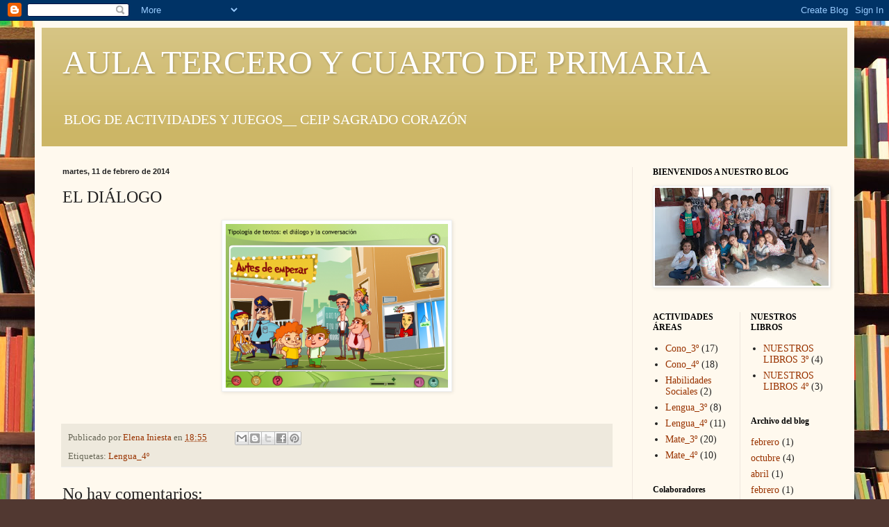

--- FILE ---
content_type: text/html; charset=UTF-8
request_url: http://aulacuartosagradocor.blogspot.com/2014/02/el-dialogo.html
body_size: 10149
content:
<!DOCTYPE html>
<html class='v2' dir='ltr' lang='es'>
<head>
<link href='https://www.blogger.com/static/v1/widgets/335934321-css_bundle_v2.css' rel='stylesheet' type='text/css'/>
<meta content='width=1100' name='viewport'/>
<meta content='text/html; charset=UTF-8' http-equiv='Content-Type'/>
<meta content='blogger' name='generator'/>
<link href='http://aulacuartosagradocor.blogspot.com/favicon.ico' rel='icon' type='image/x-icon'/>
<link href='http://aulacuartosagradocor.blogspot.com/2014/02/el-dialogo.html' rel='canonical'/>
<link rel="alternate" type="application/atom+xml" title="AULA TERCERO Y CUARTO DE PRIMARIA - Atom" href="http://aulacuartosagradocor.blogspot.com/feeds/posts/default" />
<link rel="alternate" type="application/rss+xml" title="AULA TERCERO Y CUARTO DE PRIMARIA - RSS" href="http://aulacuartosagradocor.blogspot.com/feeds/posts/default?alt=rss" />
<link rel="service.post" type="application/atom+xml" title="AULA TERCERO Y CUARTO DE PRIMARIA - Atom" href="https://www.blogger.com/feeds/7087094323318027692/posts/default" />

<link rel="alternate" type="application/atom+xml" title="AULA TERCERO Y CUARTO DE PRIMARIA - Atom" href="http://aulacuartosagradocor.blogspot.com/feeds/7724562282814785109/comments/default" />
<!--Can't find substitution for tag [blog.ieCssRetrofitLinks]-->
<link href='https://blogger.googleusercontent.com/img/b/R29vZ2xl/AVvXsEhsLSLcj0bNRU_E5B97yQtnv2eJlevkQgqrDFxlQDppwlISA0Wl1FtAHswOM3GLPDbyaVkHvlTRu6847tmeM-EkLKfNimc5fTaW95KtmzfzLxkbBRDwv-TFkFiUs4LNxvBiCDxPMXccZtA/s1600/el_dialogo_y_la_conversacion.png' rel='image_src'/>
<meta content='http://aulacuartosagradocor.blogspot.com/2014/02/el-dialogo.html' property='og:url'/>
<meta content='EL DIÁLOGO' property='og:title'/>
<meta content='  ' property='og:description'/>
<meta content='https://blogger.googleusercontent.com/img/b/R29vZ2xl/AVvXsEhsLSLcj0bNRU_E5B97yQtnv2eJlevkQgqrDFxlQDppwlISA0Wl1FtAHswOM3GLPDbyaVkHvlTRu6847tmeM-EkLKfNimc5fTaW95KtmzfzLxkbBRDwv-TFkFiUs4LNxvBiCDxPMXccZtA/w1200-h630-p-k-no-nu/el_dialogo_y_la_conversacion.png' property='og:image'/>
<title>AULA TERCERO Y CUARTO DE PRIMARIA: EL DIÁLOGO</title>
<style id='page-skin-1' type='text/css'><!--
/*
-----------------------------------------------
Blogger Template Style
Name:     Simple
Designer: Blogger
URL:      www.blogger.com
----------------------------------------------- */
/* Content
----------------------------------------------- */
body {
font: normal normal 14px Georgia, Utopia, 'Palatino Linotype', Palatino, serif;
color: #222222;
background: #513831 url(http://themes.googleusercontent.com/image?id=1KH22PlFqsiVYxboQNAoJjYmRbw5M4REHmdJbHT5M2x9zVMGrCqwSjZvaQW_A10KPc6Il) repeat scroll top center /* Credit: luoman (http://www.istockphoto.com/googleimages.php?id=11394138&amp;platform=blogger) */;
padding: 0 40px 40px 40px;
}
html body .region-inner {
min-width: 0;
max-width: 100%;
width: auto;
}
h2 {
font-size: 22px;
}
a:link {
text-decoration:none;
color: #993300;
}
a:visited {
text-decoration:none;
color: #888888;
}
a:hover {
text-decoration:underline;
color: #ff1900;
}
.body-fauxcolumn-outer .fauxcolumn-inner {
background: transparent none repeat scroll top left;
_background-image: none;
}
.body-fauxcolumn-outer .cap-top {
position: absolute;
z-index: 1;
height: 400px;
width: 100%;
}
.body-fauxcolumn-outer .cap-top .cap-left {
width: 100%;
background: transparent none repeat-x scroll top left;
_background-image: none;
}
.content-outer {
-moz-box-shadow: 0 0 40px rgba(0, 0, 0, .15);
-webkit-box-shadow: 0 0 5px rgba(0, 0, 0, .15);
-goog-ms-box-shadow: 0 0 10px #333333;
box-shadow: 0 0 40px rgba(0, 0, 0, .15);
margin-bottom: 1px;
}
.content-inner {
padding: 10px 10px;
}
.content-inner {
background-color: #fff9ee;
}
/* Header
----------------------------------------------- */
.header-outer {
background: #ccb666 url(http://www.blogblog.com/1kt/simple/gradients_light.png) repeat-x scroll 0 -400px;
_background-image: none;
}
.Header h1 {
font: normal normal 48px Georgia, Utopia, 'Palatino Linotype', Palatino, serif;
color: #ffffff;
text-shadow: 1px 2px 3px rgba(0, 0, 0, .2);
}
.Header h1 a {
color: #ffffff;
}
.Header .description {
font-size: 140%;
color: #ffffff;
}
.header-inner .Header .titlewrapper {
padding: 22px 30px;
}
.header-inner .Header .descriptionwrapper {
padding: 0 30px;
}
/* Tabs
----------------------------------------------- */
.tabs-inner .section:first-child {
border-top: 0 solid #eee5dd;
}
.tabs-inner .section:first-child ul {
margin-top: -0;
border-top: 0 solid #eee5dd;
border-left: 0 solid #eee5dd;
border-right: 0 solid #eee5dd;
}
.tabs-inner .widget ul {
background: #fff9ee none repeat-x scroll 0 -800px;
_background-image: none;
border-bottom: 1px solid #eee5dd;
margin-top: 0;
margin-left: -30px;
margin-right: -30px;
}
.tabs-inner .widget li a {
display: inline-block;
padding: .6em 1em;
font: normal normal 16px Georgia, Utopia, 'Palatino Linotype', Palatino, serif;
color: #998877;
border-left: 1px solid #fff9ee;
border-right: 1px solid #eee5dd;
}
.tabs-inner .widget li:first-child a {
border-left: none;
}
.tabs-inner .widget li.selected a, .tabs-inner .widget li a:hover {
color: #000000;
background-color: #fff9ee;
text-decoration: none;
}
/* Columns
----------------------------------------------- */
.main-outer {
border-top: 0 solid #eee5dd;
}
.fauxcolumn-left-outer .fauxcolumn-inner {
border-right: 1px solid #eee5dd;
}
.fauxcolumn-right-outer .fauxcolumn-inner {
border-left: 1px solid #eee5dd;
}
/* Headings
----------------------------------------------- */
div.widget > h2,
div.widget h2.title {
margin: 0 0 1em 0;
font: normal bold 12px Georgia, Utopia, 'Palatino Linotype', Palatino, serif;
color: #000000;
}
/* Widgets
----------------------------------------------- */
.widget .zippy {
color: #999999;
text-shadow: 2px 2px 1px rgba(0, 0, 0, .1);
}
.widget .popular-posts ul {
list-style: none;
}
/* Posts
----------------------------------------------- */
h2.date-header {
font: normal bold 11px Arial, Tahoma, Helvetica, FreeSans, sans-serif;
}
.date-header span {
background-color: transparent;
color: #222222;
padding: inherit;
letter-spacing: inherit;
margin: inherit;
}
.main-inner {
padding-top: 30px;
padding-bottom: 30px;
}
.main-inner .column-center-inner {
padding: 0 15px;
}
.main-inner .column-center-inner .section {
margin: 0 15px;
}
.post {
margin: 0 0 25px 0;
}
h3.post-title, .comments h4 {
font: normal normal 24px Georgia, Utopia, 'Palatino Linotype', Palatino, serif;
margin: .75em 0 0;
}
.post-body {
font-size: 110%;
line-height: 1.4;
position: relative;
}
.post-body img, .post-body .tr-caption-container, .Profile img, .Image img,
.BlogList .item-thumbnail img {
padding: 2px;
background: #ffffff;
border: 1px solid #eeeeee;
-moz-box-shadow: 1px 1px 5px rgba(0, 0, 0, .1);
-webkit-box-shadow: 1px 1px 5px rgba(0, 0, 0, .1);
box-shadow: 1px 1px 5px rgba(0, 0, 0, .1);
}
.post-body img, .post-body .tr-caption-container {
padding: 5px;
}
.post-body .tr-caption-container {
color: #222222;
}
.post-body .tr-caption-container img {
padding: 0;
background: transparent;
border: none;
-moz-box-shadow: 0 0 0 rgba(0, 0, 0, .1);
-webkit-box-shadow: 0 0 0 rgba(0, 0, 0, .1);
box-shadow: 0 0 0 rgba(0, 0, 0, .1);
}
.post-header {
margin: 0 0 1.5em;
line-height: 1.6;
font-size: 90%;
}
.post-footer {
margin: 20px -2px 0;
padding: 5px 10px;
color: #666555;
background-color: #eee9dd;
border-bottom: 1px solid #eeeeee;
line-height: 1.6;
font-size: 90%;
}
#comments .comment-author {
padding-top: 1.5em;
border-top: 1px solid #eee5dd;
background-position: 0 1.5em;
}
#comments .comment-author:first-child {
padding-top: 0;
border-top: none;
}
.avatar-image-container {
margin: .2em 0 0;
}
#comments .avatar-image-container img {
border: 1px solid #eeeeee;
}
/* Comments
----------------------------------------------- */
.comments .comments-content .icon.blog-author {
background-repeat: no-repeat;
background-image: url([data-uri]);
}
.comments .comments-content .loadmore a {
border-top: 1px solid #999999;
border-bottom: 1px solid #999999;
}
.comments .comment-thread.inline-thread {
background-color: #eee9dd;
}
.comments .continue {
border-top: 2px solid #999999;
}
/* Accents
---------------------------------------------- */
.section-columns td.columns-cell {
border-left: 1px solid #eee5dd;
}
.blog-pager {
background: transparent none no-repeat scroll top center;
}
.blog-pager-older-link, .home-link,
.blog-pager-newer-link {
background-color: #fff9ee;
padding: 5px;
}
.footer-outer {
border-top: 0 dashed #bbbbbb;
}
/* Mobile
----------------------------------------------- */
body.mobile  {
background-size: auto;
}
.mobile .body-fauxcolumn-outer {
background: transparent none repeat scroll top left;
}
.mobile .body-fauxcolumn-outer .cap-top {
background-size: 100% auto;
}
.mobile .content-outer {
-webkit-box-shadow: 0 0 3px rgba(0, 0, 0, .15);
box-shadow: 0 0 3px rgba(0, 0, 0, .15);
}
.mobile .tabs-inner .widget ul {
margin-left: 0;
margin-right: 0;
}
.mobile .post {
margin: 0;
}
.mobile .main-inner .column-center-inner .section {
margin: 0;
}
.mobile .date-header span {
padding: 0.1em 10px;
margin: 0 -10px;
}
.mobile h3.post-title {
margin: 0;
}
.mobile .blog-pager {
background: transparent none no-repeat scroll top center;
}
.mobile .footer-outer {
border-top: none;
}
.mobile .main-inner, .mobile .footer-inner {
background-color: #fff9ee;
}
.mobile-index-contents {
color: #222222;
}
.mobile-link-button {
background-color: #993300;
}
.mobile-link-button a:link, .mobile-link-button a:visited {
color: #ffffff;
}
.mobile .tabs-inner .section:first-child {
border-top: none;
}
.mobile .tabs-inner .PageList .widget-content {
background-color: #fff9ee;
color: #000000;
border-top: 1px solid #eee5dd;
border-bottom: 1px solid #eee5dd;
}
.mobile .tabs-inner .PageList .widget-content .pagelist-arrow {
border-left: 1px solid #eee5dd;
}

--></style>
<style id='template-skin-1' type='text/css'><!--
body {
min-width: 1180px;
}
.content-outer, .content-fauxcolumn-outer, .region-inner {
min-width: 1180px;
max-width: 1180px;
_width: 1180px;
}
.main-inner .columns {
padding-left: 0;
padding-right: 310px;
}
.main-inner .fauxcolumn-center-outer {
left: 0;
right: 310px;
/* IE6 does not respect left and right together */
_width: expression(this.parentNode.offsetWidth -
parseInt("0") -
parseInt("310px") + 'px');
}
.main-inner .fauxcolumn-left-outer {
width: 0;
}
.main-inner .fauxcolumn-right-outer {
width: 310px;
}
.main-inner .column-left-outer {
width: 0;
right: 100%;
margin-left: -0;
}
.main-inner .column-right-outer {
width: 310px;
margin-right: -310px;
}
#layout {
min-width: 0;
}
#layout .content-outer {
min-width: 0;
width: 800px;
}
#layout .region-inner {
min-width: 0;
width: auto;
}
body#layout div.add_widget {
padding: 8px;
}
body#layout div.add_widget a {
margin-left: 32px;
}
--></style>
<style>
    body {background-image:url(http\:\/\/themes.googleusercontent.com\/image?id=1KH22PlFqsiVYxboQNAoJjYmRbw5M4REHmdJbHT5M2x9zVMGrCqwSjZvaQW_A10KPc6Il);}
    
@media (max-width: 200px) { body {background-image:url(http\:\/\/themes.googleusercontent.com\/image?id=1KH22PlFqsiVYxboQNAoJjYmRbw5M4REHmdJbHT5M2x9zVMGrCqwSjZvaQW_A10KPc6Il&options=w200);}}
@media (max-width: 400px) and (min-width: 201px) { body {background-image:url(http\:\/\/themes.googleusercontent.com\/image?id=1KH22PlFqsiVYxboQNAoJjYmRbw5M4REHmdJbHT5M2x9zVMGrCqwSjZvaQW_A10KPc6Il&options=w400);}}
@media (max-width: 800px) and (min-width: 401px) { body {background-image:url(http\:\/\/themes.googleusercontent.com\/image?id=1KH22PlFqsiVYxboQNAoJjYmRbw5M4REHmdJbHT5M2x9zVMGrCqwSjZvaQW_A10KPc6Il&options=w800);}}
@media (max-width: 1200px) and (min-width: 801px) { body {background-image:url(http\:\/\/themes.googleusercontent.com\/image?id=1KH22PlFqsiVYxboQNAoJjYmRbw5M4REHmdJbHT5M2x9zVMGrCqwSjZvaQW_A10KPc6Il&options=w1200);}}
/* Last tag covers anything over one higher than the previous max-size cap. */
@media (min-width: 1201px) { body {background-image:url(http\:\/\/themes.googleusercontent.com\/image?id=1KH22PlFqsiVYxboQNAoJjYmRbw5M4REHmdJbHT5M2x9zVMGrCqwSjZvaQW_A10KPc6Il&options=w1600);}}
  </style>
<link href='https://www.blogger.com/dyn-css/authorization.css?targetBlogID=7087094323318027692&amp;zx=11d30b55-2d10-45d0-bf60-46cbe600f899' media='none' onload='if(media!=&#39;all&#39;)media=&#39;all&#39;' rel='stylesheet'/><noscript><link href='https://www.blogger.com/dyn-css/authorization.css?targetBlogID=7087094323318027692&amp;zx=11d30b55-2d10-45d0-bf60-46cbe600f899' rel='stylesheet'/></noscript>
<meta name='google-adsense-platform-account' content='ca-host-pub-1556223355139109'/>
<meta name='google-adsense-platform-domain' content='blogspot.com'/>

</head>
<body class='loading variant-literate'>
<div class='navbar section' id='navbar' name='Barra de navegación'><div class='widget Navbar' data-version='1' id='Navbar1'><script type="text/javascript">
    function setAttributeOnload(object, attribute, val) {
      if(window.addEventListener) {
        window.addEventListener('load',
          function(){ object[attribute] = val; }, false);
      } else {
        window.attachEvent('onload', function(){ object[attribute] = val; });
      }
    }
  </script>
<div id="navbar-iframe-container"></div>
<script type="text/javascript" src="https://apis.google.com/js/platform.js"></script>
<script type="text/javascript">
      gapi.load("gapi.iframes:gapi.iframes.style.bubble", function() {
        if (gapi.iframes && gapi.iframes.getContext) {
          gapi.iframes.getContext().openChild({
              url: 'https://www.blogger.com/navbar/7087094323318027692?po\x3d7724562282814785109\x26origin\x3dhttp://aulacuartosagradocor.blogspot.com',
              where: document.getElementById("navbar-iframe-container"),
              id: "navbar-iframe"
          });
        }
      });
    </script><script type="text/javascript">
(function() {
var script = document.createElement('script');
script.type = 'text/javascript';
script.src = '//pagead2.googlesyndication.com/pagead/js/google_top_exp.js';
var head = document.getElementsByTagName('head')[0];
if (head) {
head.appendChild(script);
}})();
</script>
</div></div>
<div class='body-fauxcolumns'>
<div class='fauxcolumn-outer body-fauxcolumn-outer'>
<div class='cap-top'>
<div class='cap-left'></div>
<div class='cap-right'></div>
</div>
<div class='fauxborder-left'>
<div class='fauxborder-right'></div>
<div class='fauxcolumn-inner'>
</div>
</div>
<div class='cap-bottom'>
<div class='cap-left'></div>
<div class='cap-right'></div>
</div>
</div>
</div>
<div class='content'>
<div class='content-fauxcolumns'>
<div class='fauxcolumn-outer content-fauxcolumn-outer'>
<div class='cap-top'>
<div class='cap-left'></div>
<div class='cap-right'></div>
</div>
<div class='fauxborder-left'>
<div class='fauxborder-right'></div>
<div class='fauxcolumn-inner'>
</div>
</div>
<div class='cap-bottom'>
<div class='cap-left'></div>
<div class='cap-right'></div>
</div>
</div>
</div>
<div class='content-outer'>
<div class='content-cap-top cap-top'>
<div class='cap-left'></div>
<div class='cap-right'></div>
</div>
<div class='fauxborder-left content-fauxborder-left'>
<div class='fauxborder-right content-fauxborder-right'></div>
<div class='content-inner'>
<header>
<div class='header-outer'>
<div class='header-cap-top cap-top'>
<div class='cap-left'></div>
<div class='cap-right'></div>
</div>
<div class='fauxborder-left header-fauxborder-left'>
<div class='fauxborder-right header-fauxborder-right'></div>
<div class='region-inner header-inner'>
<div class='header section' id='header' name='Cabecera'><div class='widget Header' data-version='1' id='Header1'>
<div id='header-inner'>
<div class='titlewrapper'>
<h1 class='title'>
<a href='http://aulacuartosagradocor.blogspot.com/'>
AULA TERCERO Y CUARTO DE PRIMARIA
</a>
</h1>
</div>
<div class='descriptionwrapper'>
<p class='description'><span>BLOG DE ACTIVIDADES Y JUEGOS__ 
CEIP SAGRADO CORAZÓN</span></p>
</div>
</div>
</div></div>
</div>
</div>
<div class='header-cap-bottom cap-bottom'>
<div class='cap-left'></div>
<div class='cap-right'></div>
</div>
</div>
</header>
<div class='tabs-outer'>
<div class='tabs-cap-top cap-top'>
<div class='cap-left'></div>
<div class='cap-right'></div>
</div>
<div class='fauxborder-left tabs-fauxborder-left'>
<div class='fauxborder-right tabs-fauxborder-right'></div>
<div class='region-inner tabs-inner'>
<div class='tabs no-items section' id='crosscol' name='Multicolumnas'></div>
<div class='tabs no-items section' id='crosscol-overflow' name='Cross-Column 2'></div>
</div>
</div>
<div class='tabs-cap-bottom cap-bottom'>
<div class='cap-left'></div>
<div class='cap-right'></div>
</div>
</div>
<div class='main-outer'>
<div class='main-cap-top cap-top'>
<div class='cap-left'></div>
<div class='cap-right'></div>
</div>
<div class='fauxborder-left main-fauxborder-left'>
<div class='fauxborder-right main-fauxborder-right'></div>
<div class='region-inner main-inner'>
<div class='columns fauxcolumns'>
<div class='fauxcolumn-outer fauxcolumn-center-outer'>
<div class='cap-top'>
<div class='cap-left'></div>
<div class='cap-right'></div>
</div>
<div class='fauxborder-left'>
<div class='fauxborder-right'></div>
<div class='fauxcolumn-inner'>
</div>
</div>
<div class='cap-bottom'>
<div class='cap-left'></div>
<div class='cap-right'></div>
</div>
</div>
<div class='fauxcolumn-outer fauxcolumn-left-outer'>
<div class='cap-top'>
<div class='cap-left'></div>
<div class='cap-right'></div>
</div>
<div class='fauxborder-left'>
<div class='fauxborder-right'></div>
<div class='fauxcolumn-inner'>
</div>
</div>
<div class='cap-bottom'>
<div class='cap-left'></div>
<div class='cap-right'></div>
</div>
</div>
<div class='fauxcolumn-outer fauxcolumn-right-outer'>
<div class='cap-top'>
<div class='cap-left'></div>
<div class='cap-right'></div>
</div>
<div class='fauxborder-left'>
<div class='fauxborder-right'></div>
<div class='fauxcolumn-inner'>
</div>
</div>
<div class='cap-bottom'>
<div class='cap-left'></div>
<div class='cap-right'></div>
</div>
</div>
<!-- corrects IE6 width calculation -->
<div class='columns-inner'>
<div class='column-center-outer'>
<div class='column-center-inner'>
<div class='main section' id='main' name='Principal'><div class='widget Blog' data-version='1' id='Blog1'>
<div class='blog-posts hfeed'>

          <div class="date-outer">
        
<h2 class='date-header'><span>martes, 11 de febrero de 2014</span></h2>

          <div class="date-posts">
        
<div class='post-outer'>
<div class='post hentry uncustomized-post-template' itemprop='blogPost' itemscope='itemscope' itemtype='http://schema.org/BlogPosting'>
<meta content='https://blogger.googleusercontent.com/img/b/R29vZ2xl/AVvXsEhsLSLcj0bNRU_E5B97yQtnv2eJlevkQgqrDFxlQDppwlISA0Wl1FtAHswOM3GLPDbyaVkHvlTRu6847tmeM-EkLKfNimc5fTaW95KtmzfzLxkbBRDwv-TFkFiUs4LNxvBiCDxPMXccZtA/s1600/el_dialogo_y_la_conversacion.png' itemprop='image_url'/>
<meta content='7087094323318027692' itemprop='blogId'/>
<meta content='7724562282814785109' itemprop='postId'/>
<a name='7724562282814785109'></a>
<h3 class='post-title entry-title' itemprop='name'>
EL DIÁLOGO
</h3>
<div class='post-header'>
<div class='post-header-line-1'></div>
</div>
<div class='post-body entry-content' id='post-body-7724562282814785109' itemprop='description articleBody'>
<div class="separator" style="clear: both; text-align: center;">
<a href="http://recursos.crfptic.es/recursos/lengua/lengua_gf/index.html" target="_blank"><img border="0" height="236" src="https://blogger.googleusercontent.com/img/b/R29vZ2xl/AVvXsEhsLSLcj0bNRU_E5B97yQtnv2eJlevkQgqrDFxlQDppwlISA0Wl1FtAHswOM3GLPDbyaVkHvlTRu6847tmeM-EkLKfNimc5fTaW95KtmzfzLxkbBRDwv-TFkFiUs4LNxvBiCDxPMXccZtA/s1600/el_dialogo_y_la_conversacion.png" width="320" /></a></div>
<br />
<div style='clear: both;'></div>
</div>
<div class='post-footer'>
<div class='post-footer-line post-footer-line-1'>
<span class='post-author vcard'>
Publicado por
<span class='fn' itemprop='author' itemscope='itemscope' itemtype='http://schema.org/Person'>
<meta content='https://www.blogger.com/profile/01892639363398776491' itemprop='url'/>
<a class='g-profile' href='https://www.blogger.com/profile/01892639363398776491' rel='author' title='author profile'>
<span itemprop='name'>Elena Iniesta</span>
</a>
</span>
</span>
<span class='post-timestamp'>
en
<meta content='http://aulacuartosagradocor.blogspot.com/2014/02/el-dialogo.html' itemprop='url'/>
<a class='timestamp-link' href='http://aulacuartosagradocor.blogspot.com/2014/02/el-dialogo.html' rel='bookmark' title='permanent link'><abbr class='published' itemprop='datePublished' title='2014-02-11T18:55:00+01:00'>18:55</abbr></a>
</span>
<span class='post-comment-link'>
</span>
<span class='post-icons'>
<span class='item-control blog-admin pid-1607386734'>
<a href='https://www.blogger.com/post-edit.g?blogID=7087094323318027692&postID=7724562282814785109&from=pencil' title='Editar entrada'>
<img alt='' class='icon-action' height='18' src='https://resources.blogblog.com/img/icon18_edit_allbkg.gif' width='18'/>
</a>
</span>
</span>
<div class='post-share-buttons goog-inline-block'>
<a class='goog-inline-block share-button sb-email' href='https://www.blogger.com/share-post.g?blogID=7087094323318027692&postID=7724562282814785109&target=email' target='_blank' title='Enviar por correo electrónico'><span class='share-button-link-text'>Enviar por correo electrónico</span></a><a class='goog-inline-block share-button sb-blog' href='https://www.blogger.com/share-post.g?blogID=7087094323318027692&postID=7724562282814785109&target=blog' onclick='window.open(this.href, "_blank", "height=270,width=475"); return false;' target='_blank' title='Escribe un blog'><span class='share-button-link-text'>Escribe un blog</span></a><a class='goog-inline-block share-button sb-twitter' href='https://www.blogger.com/share-post.g?blogID=7087094323318027692&postID=7724562282814785109&target=twitter' target='_blank' title='Compartir en X'><span class='share-button-link-text'>Compartir en X</span></a><a class='goog-inline-block share-button sb-facebook' href='https://www.blogger.com/share-post.g?blogID=7087094323318027692&postID=7724562282814785109&target=facebook' onclick='window.open(this.href, "_blank", "height=430,width=640"); return false;' target='_blank' title='Compartir con Facebook'><span class='share-button-link-text'>Compartir con Facebook</span></a><a class='goog-inline-block share-button sb-pinterest' href='https://www.blogger.com/share-post.g?blogID=7087094323318027692&postID=7724562282814785109&target=pinterest' target='_blank' title='Compartir en Pinterest'><span class='share-button-link-text'>Compartir en Pinterest</span></a>
</div>
</div>
<div class='post-footer-line post-footer-line-2'>
<span class='post-labels'>
Etiquetas:
<a href='http://aulacuartosagradocor.blogspot.com/search/label/Lengua_4%C2%BA' rel='tag'>Lengua_4º</a>
</span>
</div>
<div class='post-footer-line post-footer-line-3'>
<span class='post-location'>
</span>
</div>
</div>
</div>
<div class='comments' id='comments'>
<a name='comments'></a>
<h4>No hay comentarios:</h4>
<div id='Blog1_comments-block-wrapper'>
<dl class='avatar-comment-indent' id='comments-block'>
</dl>
</div>
<p class='comment-footer'>
<div class='comment-form'>
<a name='comment-form'></a>
<h4 id='comment-post-message'>Publicar un comentario</h4>
<p>
</p>
<a href='https://www.blogger.com/comment/frame/7087094323318027692?po=7724562282814785109&hl=es&saa=85391&origin=http://aulacuartosagradocor.blogspot.com' id='comment-editor-src'></a>
<iframe allowtransparency='true' class='blogger-iframe-colorize blogger-comment-from-post' frameborder='0' height='410px' id='comment-editor' name='comment-editor' src='' width='100%'></iframe>
<script src='https://www.blogger.com/static/v1/jsbin/2830521187-comment_from_post_iframe.js' type='text/javascript'></script>
<script type='text/javascript'>
      BLOG_CMT_createIframe('https://www.blogger.com/rpc_relay.html');
    </script>
</div>
</p>
</div>
</div>

        </div></div>
      
</div>
<div class='blog-pager' id='blog-pager'>
<span id='blog-pager-newer-link'>
<a class='blog-pager-newer-link' href='http://aulacuartosagradocor.blogspot.com/2014/03/comunidades-autonomas.html' id='Blog1_blog-pager-newer-link' title='Entrada más reciente'>Entrada más reciente</a>
</span>
<span id='blog-pager-older-link'>
<a class='blog-pager-older-link' href='http://aulacuartosagradocor.blogspot.com/2014/02/los-sentidos.html' id='Blog1_blog-pager-older-link' title='Entrada antigua'>Entrada antigua</a>
</span>
<a class='home-link' href='http://aulacuartosagradocor.blogspot.com/'>Inicio</a>
</div>
<div class='clear'></div>
<div class='post-feeds'>
<div class='feed-links'>
Suscribirse a:
<a class='feed-link' href='http://aulacuartosagradocor.blogspot.com/feeds/7724562282814785109/comments/default' target='_blank' type='application/atom+xml'>Enviar comentarios (Atom)</a>
</div>
</div>
</div></div>
</div>
</div>
<div class='column-left-outer'>
<div class='column-left-inner'>
<aside>
</aside>
</div>
</div>
<div class='column-right-outer'>
<div class='column-right-inner'>
<aside>
<div class='sidebar section' id='sidebar-right-1'><div class='widget Image' data-version='1' id='Image1'>
<h2>BIENVENIDOS A NUESTRO BLOG</h2>
<div class='widget-content'>
<img alt='BIENVENIDOS A NUESTRO BLOG' height='141' id='Image1_img' src='https://blogger.googleusercontent.com/img/b/R29vZ2xl/AVvXsEgtOXygnte0SZ1C0NAOU1KZTNhWHUzB0JTYUFOhufkGdBHQ1EKZEWM75xKKbfFJdryA2F1erZNoMk9Hh4fEFmmrn3jFK2eopjiJpfUeeoK8U6E2WHb3QFKm3jb-g_SiirhGAH7Pij81_P4/s250/20161011_133255.jpg' width='250'/>
<br/>
</div>
<div class='clear'></div>
</div></div>
<table border='0' cellpadding='0' cellspacing='0' class='section-columns columns-2'>
<tbody>
<tr>
<td class='first columns-cell'>
<div class='sidebar section' id='sidebar-right-2-1'><div class='widget Label' data-version='1' id='Label1'>
<h2>ACTIVIDADES ÁREAS</h2>
<div class='widget-content list-label-widget-content'>
<ul>
<li>
<a dir='ltr' href='http://aulacuartosagradocor.blogspot.com/search/label/Cono_3%C2%BA'>Cono_3º</a>
<span dir='ltr'>(17)</span>
</li>
<li>
<a dir='ltr' href='http://aulacuartosagradocor.blogspot.com/search/label/Cono_4%C2%BA'>Cono_4º</a>
<span dir='ltr'>(18)</span>
</li>
<li>
<a dir='ltr' href='http://aulacuartosagradocor.blogspot.com/search/label/Habilidades%20Sociales'>Habilidades Sociales</a>
<span dir='ltr'>(2)</span>
</li>
<li>
<a dir='ltr' href='http://aulacuartosagradocor.blogspot.com/search/label/Lengua_3%C2%BA'>Lengua_3º</a>
<span dir='ltr'>(8)</span>
</li>
<li>
<a dir='ltr' href='http://aulacuartosagradocor.blogspot.com/search/label/Lengua_4%C2%BA'>Lengua_4º</a>
<span dir='ltr'>(11)</span>
</li>
<li>
<a dir='ltr' href='http://aulacuartosagradocor.blogspot.com/search/label/Mate_3%C2%BA'>Mate_3º</a>
<span dir='ltr'>(20)</span>
</li>
<li>
<a dir='ltr' href='http://aulacuartosagradocor.blogspot.com/search/label/Mate_4%C2%BA'>Mate_4º</a>
<span dir='ltr'>(10)</span>
</li>
</ul>
<div class='clear'></div>
</div>
</div><div class='widget Profile' data-version='1' id='Profile1'>
<h2>Colaboradores</h2>
<div class='widget-content'>
<ul>
<li><a class='profile-name-link g-profile' href='https://www.blogger.com/profile/05269398410293533671' style='background-image: url(//www.blogger.com/img/logo-16.png);'>Administrador 2</a></li>
<li><a class='profile-name-link g-profile' href='https://www.blogger.com/profile/01892639363398776491' style='background-image: url(//www.blogger.com/img/logo-16.png);'>Elena Iniesta</a></li>
</ul>
<div class='clear'></div>
</div>
</div></div>
</td>
<td class='columns-cell'>
<div class='sidebar section' id='sidebar-right-2-2'><div class='widget Label' data-version='1' id='Label2'>
<h2>NUESTROS LIBROS</h2>
<div class='widget-content list-label-widget-content'>
<ul>
<li>
<a dir='ltr' href='http://aulacuartosagradocor.blogspot.com/search/label/NUESTROS%20LIBROS%203%C2%BA'>NUESTROS LIBROS 3º</a>
<span dir='ltr'>(4)</span>
</li>
<li>
<a dir='ltr' href='http://aulacuartosagradocor.blogspot.com/search/label/NUESTROS%20LIBROS%204%C2%BA'>NUESTROS LIBROS 4º</a>
<span dir='ltr'>(3)</span>
</li>
</ul>
<div class='clear'></div>
</div>
</div><div class='widget BlogArchive' data-version='1' id='BlogArchive1'>
<h2>Archivo del blog</h2>
<div class='widget-content'>
<div id='ArchiveList'>
<div id='BlogArchive1_ArchiveList'>
<ul class='flat'>
<li class='archivedate'>
<a href='http://aulacuartosagradocor.blogspot.com/2017/02/'>febrero</a> (1)
      </li>
<li class='archivedate'>
<a href='http://aulacuartosagradocor.blogspot.com/2016/10/'>octubre</a> (4)
      </li>
<li class='archivedate'>
<a href='http://aulacuartosagradocor.blogspot.com/2016/04/'>abril</a> (1)
      </li>
<li class='archivedate'>
<a href='http://aulacuartosagradocor.blogspot.com/2016/02/'>febrero</a> (1)
      </li>
<li class='archivedate'>
<a href='http://aulacuartosagradocor.blogspot.com/2016/01/'>enero</a> (4)
      </li>
<li class='archivedate'>
<a href='http://aulacuartosagradocor.blogspot.com/2015/10/'>octubre</a> (1)
      </li>
<li class='archivedate'>
<a href='http://aulacuartosagradocor.blogspot.com/2015/03/'>marzo</a> (2)
      </li>
<li class='archivedate'>
<a href='http://aulacuartosagradocor.blogspot.com/2015/02/'>febrero</a> (1)
      </li>
<li class='archivedate'>
<a href='http://aulacuartosagradocor.blogspot.com/2015/01/'>enero</a> (2)
      </li>
<li class='archivedate'>
<a href='http://aulacuartosagradocor.blogspot.com/2014/11/'>noviembre</a> (1)
      </li>
<li class='archivedate'>
<a href='http://aulacuartosagradocor.blogspot.com/2014/10/'>octubre</a> (1)
      </li>
<li class='archivedate'>
<a href='http://aulacuartosagradocor.blogspot.com/2014/05/'>mayo</a> (1)
      </li>
<li class='archivedate'>
<a href='http://aulacuartosagradocor.blogspot.com/2014/04/'>abril</a> (1)
      </li>
<li class='archivedate'>
<a href='http://aulacuartosagradocor.blogspot.com/2014/03/'>marzo</a> (4)
      </li>
<li class='archivedate'>
<a href='http://aulacuartosagradocor.blogspot.com/2014/02/'>febrero</a> (2)
      </li>
<li class='archivedate'>
<a href='http://aulacuartosagradocor.blogspot.com/2014/01/'>enero</a> (4)
      </li>
<li class='archivedate'>
<a href='http://aulacuartosagradocor.blogspot.com/2013/12/'>diciembre</a> (1)
      </li>
<li class='archivedate'>
<a href='http://aulacuartosagradocor.blogspot.com/2013/11/'>noviembre</a> (3)
      </li>
<li class='archivedate'>
<a href='http://aulacuartosagradocor.blogspot.com/2013/10/'>octubre</a> (4)
      </li>
<li class='archivedate'>
<a href='http://aulacuartosagradocor.blogspot.com/2013/09/'>septiembre</a> (2)
      </li>
<li class='archivedate'>
<a href='http://aulacuartosagradocor.blogspot.com/2013/06/'>junio</a> (1)
      </li>
<li class='archivedate'>
<a href='http://aulacuartosagradocor.blogspot.com/2013/05/'>mayo</a> (3)
      </li>
<li class='archivedate'>
<a href='http://aulacuartosagradocor.blogspot.com/2013/04/'>abril</a> (1)
      </li>
<li class='archivedate'>
<a href='http://aulacuartosagradocor.blogspot.com/2013/03/'>marzo</a> (3)
      </li>
<li class='archivedate'>
<a href='http://aulacuartosagradocor.blogspot.com/2013/02/'>febrero</a> (5)
      </li>
<li class='archivedate'>
<a href='http://aulacuartosagradocor.blogspot.com/2013/01/'>enero</a> (6)
      </li>
<li class='archivedate'>
<a href='http://aulacuartosagradocor.blogspot.com/2012/12/'>diciembre</a> (1)
      </li>
<li class='archivedate'>
<a href='http://aulacuartosagradocor.blogspot.com/2012/11/'>noviembre</a> (3)
      </li>
<li class='archivedate'>
<a href='http://aulacuartosagradocor.blogspot.com/2012/10/'>octubre</a> (5)
      </li>
<li class='archivedate'>
<a href='http://aulacuartosagradocor.blogspot.com/2012/09/'>septiembre</a> (7)
      </li>
<li class='archivedate'>
<a href='http://aulacuartosagradocor.blogspot.com/2012/05/'>mayo</a> (3)
      </li>
<li class='archivedate'>
<a href='http://aulacuartosagradocor.blogspot.com/2012/04/'>abril</a> (2)
      </li>
<li class='archivedate'>
<a href='http://aulacuartosagradocor.blogspot.com/2012/03/'>marzo</a> (5)
      </li>
<li class='archivedate'>
<a href='http://aulacuartosagradocor.blogspot.com/2012/02/'>febrero</a> (2)
      </li>
<li class='archivedate'>
<a href='http://aulacuartosagradocor.blogspot.com/2012/01/'>enero</a> (2)
      </li>
<li class='archivedate'>
<a href='http://aulacuartosagradocor.blogspot.com/2011/11/'>noviembre</a> (7)
      </li>
<li class='archivedate'>
<a href='http://aulacuartosagradocor.blogspot.com/2011/10/'>octubre</a> (1)
      </li>
</ul>
</div>
</div>
<div class='clear'></div>
</div>
</div></div>
</td>
</tr>
</tbody>
</table>
<div class='sidebar section' id='sidebar-right-3'><div class='widget Followers' data-version='1' id='Followers1'>
<h2 class='title'>Seguidores</h2>
<div class='widget-content'>
<div id='Followers1-wrapper'>
<div style='margin-right:2px;'>
<div><script type="text/javascript" src="https://apis.google.com/js/platform.js"></script>
<div id="followers-iframe-container"></div>
<script type="text/javascript">
    window.followersIframe = null;
    function followersIframeOpen(url) {
      gapi.load("gapi.iframes", function() {
        if (gapi.iframes && gapi.iframes.getContext) {
          window.followersIframe = gapi.iframes.getContext().openChild({
            url: url,
            where: document.getElementById("followers-iframe-container"),
            messageHandlersFilter: gapi.iframes.CROSS_ORIGIN_IFRAMES_FILTER,
            messageHandlers: {
              '_ready': function(obj) {
                window.followersIframe.getIframeEl().height = obj.height;
              },
              'reset': function() {
                window.followersIframe.close();
                followersIframeOpen("https://www.blogger.com/followers/frame/7087094323318027692?colors\x3dCgt0cmFuc3BhcmVudBILdHJhbnNwYXJlbnQaByMyMjIyMjIiByM5OTMzMDAqByNmZmY5ZWUyByMwMDAwMDA6ByMyMjIyMjJCByM5OTMzMDBKByM5OTk5OTlSByM5OTMzMDBaC3RyYW5zcGFyZW50\x26pageSize\x3d21\x26hl\x3des\x26origin\x3dhttp://aulacuartosagradocor.blogspot.com");
              },
              'open': function(url) {
                window.followersIframe.close();
                followersIframeOpen(url);
              }
            }
          });
        }
      });
    }
    followersIframeOpen("https://www.blogger.com/followers/frame/7087094323318027692?colors\x3dCgt0cmFuc3BhcmVudBILdHJhbnNwYXJlbnQaByMyMjIyMjIiByM5OTMzMDAqByNmZmY5ZWUyByMwMDAwMDA6ByMyMjIyMjJCByM5OTMzMDBKByM5OTk5OTlSByM5OTMzMDBaC3RyYW5zcGFyZW50\x26pageSize\x3d21\x26hl\x3des\x26origin\x3dhttp://aulacuartosagradocor.blogspot.com");
  </script></div>
</div>
</div>
<div class='clear'></div>
</div>
</div></div>
</aside>
</div>
</div>
</div>
<div style='clear: both'></div>
<!-- columns -->
</div>
<!-- main -->
</div>
</div>
<div class='main-cap-bottom cap-bottom'>
<div class='cap-left'></div>
<div class='cap-right'></div>
</div>
</div>
<footer>
<div class='footer-outer'>
<div class='footer-cap-top cap-top'>
<div class='cap-left'></div>
<div class='cap-right'></div>
</div>
<div class='fauxborder-left footer-fauxborder-left'>
<div class='fauxborder-right footer-fauxborder-right'></div>
<div class='region-inner footer-inner'>
<div class='foot no-items section' id='footer-1'></div>
<table border='0' cellpadding='0' cellspacing='0' class='section-columns columns-2'>
<tbody>
<tr>
<td class='first columns-cell'>
<div class='foot no-items section' id='footer-2-1'></div>
</td>
<td class='columns-cell'>
<div class='foot no-items section' id='footer-2-2'></div>
</td>
</tr>
</tbody>
</table>
<!-- outside of the include in order to lock Attribution widget -->
<div class='foot section' id='footer-3' name='Pie de página'><div class='widget Attribution' data-version='1' id='Attribution1'>
<div class='widget-content' style='text-align: center;'>
Tema Sencillo. Imágenes del tema: <a href='http://www.istockphoto.com/googleimages.php?id=11394138&amp;platform=blogger&langregion=es' target='_blank'>luoman</a>. Con la tecnología de <a href='https://www.blogger.com' target='_blank'>Blogger</a>.
</div>
<div class='clear'></div>
</div></div>
</div>
</div>
<div class='footer-cap-bottom cap-bottom'>
<div class='cap-left'></div>
<div class='cap-right'></div>
</div>
</div>
</footer>
<!-- content -->
</div>
</div>
<div class='content-cap-bottom cap-bottom'>
<div class='cap-left'></div>
<div class='cap-right'></div>
</div>
</div>
</div>
<script type='text/javascript'>
    window.setTimeout(function() {
        document.body.className = document.body.className.replace('loading', '');
      }, 10);
  </script>

<script type="text/javascript" src="https://www.blogger.com/static/v1/widgets/3845888474-widgets.js"></script>
<script type='text/javascript'>
window['__wavt'] = 'AOuZoY5ArrUhqQwhm-yCEQUvqNMJNBeuTw:1768627636144';_WidgetManager._Init('//www.blogger.com/rearrange?blogID\x3d7087094323318027692','//aulacuartosagradocor.blogspot.com/2014/02/el-dialogo.html','7087094323318027692');
_WidgetManager._SetDataContext([{'name': 'blog', 'data': {'blogId': '7087094323318027692', 'title': 'AULA TERCERO Y CUARTO DE PRIMARIA', 'url': 'http://aulacuartosagradocor.blogspot.com/2014/02/el-dialogo.html', 'canonicalUrl': 'http://aulacuartosagradocor.blogspot.com/2014/02/el-dialogo.html', 'homepageUrl': 'http://aulacuartosagradocor.blogspot.com/', 'searchUrl': 'http://aulacuartosagradocor.blogspot.com/search', 'canonicalHomepageUrl': 'http://aulacuartosagradocor.blogspot.com/', 'blogspotFaviconUrl': 'http://aulacuartosagradocor.blogspot.com/favicon.ico', 'bloggerUrl': 'https://www.blogger.com', 'hasCustomDomain': false, 'httpsEnabled': true, 'enabledCommentProfileImages': true, 'gPlusViewType': 'FILTERED_POSTMOD', 'adultContent': false, 'analyticsAccountNumber': '', 'encoding': 'UTF-8', 'locale': 'es', 'localeUnderscoreDelimited': 'es', 'languageDirection': 'ltr', 'isPrivate': false, 'isMobile': false, 'isMobileRequest': false, 'mobileClass': '', 'isPrivateBlog': false, 'isDynamicViewsAvailable': true, 'feedLinks': '\x3clink rel\x3d\x22alternate\x22 type\x3d\x22application/atom+xml\x22 title\x3d\x22AULA TERCERO Y CUARTO DE PRIMARIA - Atom\x22 href\x3d\x22http://aulacuartosagradocor.blogspot.com/feeds/posts/default\x22 /\x3e\n\x3clink rel\x3d\x22alternate\x22 type\x3d\x22application/rss+xml\x22 title\x3d\x22AULA TERCERO Y CUARTO DE PRIMARIA - RSS\x22 href\x3d\x22http://aulacuartosagradocor.blogspot.com/feeds/posts/default?alt\x3drss\x22 /\x3e\n\x3clink rel\x3d\x22service.post\x22 type\x3d\x22application/atom+xml\x22 title\x3d\x22AULA TERCERO Y CUARTO DE PRIMARIA - Atom\x22 href\x3d\x22https://www.blogger.com/feeds/7087094323318027692/posts/default\x22 /\x3e\n\n\x3clink rel\x3d\x22alternate\x22 type\x3d\x22application/atom+xml\x22 title\x3d\x22AULA TERCERO Y CUARTO DE PRIMARIA - Atom\x22 href\x3d\x22http://aulacuartosagradocor.blogspot.com/feeds/7724562282814785109/comments/default\x22 /\x3e\n', 'meTag': '', 'adsenseHostId': 'ca-host-pub-1556223355139109', 'adsenseHasAds': false, 'adsenseAutoAds': false, 'boqCommentIframeForm': true, 'loginRedirectParam': '', 'view': '', 'dynamicViewsCommentsSrc': '//www.blogblog.com/dynamicviews/4224c15c4e7c9321/js/comments.js', 'dynamicViewsScriptSrc': '//www.blogblog.com/dynamicviews/2dfa401275732ff9', 'plusOneApiSrc': 'https://apis.google.com/js/platform.js', 'disableGComments': true, 'interstitialAccepted': false, 'sharing': {'platforms': [{'name': 'Obtener enlace', 'key': 'link', 'shareMessage': 'Obtener enlace', 'target': ''}, {'name': 'Facebook', 'key': 'facebook', 'shareMessage': 'Compartir en Facebook', 'target': 'facebook'}, {'name': 'Escribe un blog', 'key': 'blogThis', 'shareMessage': 'Escribe un blog', 'target': 'blog'}, {'name': 'X', 'key': 'twitter', 'shareMessage': 'Compartir en X', 'target': 'twitter'}, {'name': 'Pinterest', 'key': 'pinterest', 'shareMessage': 'Compartir en Pinterest', 'target': 'pinterest'}, {'name': 'Correo electr\xf3nico', 'key': 'email', 'shareMessage': 'Correo electr\xf3nico', 'target': 'email'}], 'disableGooglePlus': true, 'googlePlusShareButtonWidth': 0, 'googlePlusBootstrap': '\x3cscript type\x3d\x22text/javascript\x22\x3ewindow.___gcfg \x3d {\x27lang\x27: \x27es\x27};\x3c/script\x3e'}, 'hasCustomJumpLinkMessage': false, 'jumpLinkMessage': 'Leer m\xe1s', 'pageType': 'item', 'postId': '7724562282814785109', 'postImageThumbnailUrl': 'https://blogger.googleusercontent.com/img/b/R29vZ2xl/AVvXsEhsLSLcj0bNRU_E5B97yQtnv2eJlevkQgqrDFxlQDppwlISA0Wl1FtAHswOM3GLPDbyaVkHvlTRu6847tmeM-EkLKfNimc5fTaW95KtmzfzLxkbBRDwv-TFkFiUs4LNxvBiCDxPMXccZtA/s72-c/el_dialogo_y_la_conversacion.png', 'postImageUrl': 'https://blogger.googleusercontent.com/img/b/R29vZ2xl/AVvXsEhsLSLcj0bNRU_E5B97yQtnv2eJlevkQgqrDFxlQDppwlISA0Wl1FtAHswOM3GLPDbyaVkHvlTRu6847tmeM-EkLKfNimc5fTaW95KtmzfzLxkbBRDwv-TFkFiUs4LNxvBiCDxPMXccZtA/s1600/el_dialogo_y_la_conversacion.png', 'pageName': 'EL DI\xc1LOGO', 'pageTitle': 'AULA TERCERO Y CUARTO DE PRIMARIA: EL DI\xc1LOGO'}}, {'name': 'features', 'data': {}}, {'name': 'messages', 'data': {'edit': 'Editar', 'linkCopiedToClipboard': 'El enlace se ha copiado en el Portapapeles.', 'ok': 'Aceptar', 'postLink': 'Enlace de la entrada'}}, {'name': 'template', 'data': {'name': 'Simple', 'localizedName': 'Sencillo', 'isResponsive': false, 'isAlternateRendering': false, 'isCustom': false, 'variant': 'literate', 'variantId': 'literate'}}, {'name': 'view', 'data': {'classic': {'name': 'classic', 'url': '?view\x3dclassic'}, 'flipcard': {'name': 'flipcard', 'url': '?view\x3dflipcard'}, 'magazine': {'name': 'magazine', 'url': '?view\x3dmagazine'}, 'mosaic': {'name': 'mosaic', 'url': '?view\x3dmosaic'}, 'sidebar': {'name': 'sidebar', 'url': '?view\x3dsidebar'}, 'snapshot': {'name': 'snapshot', 'url': '?view\x3dsnapshot'}, 'timeslide': {'name': 'timeslide', 'url': '?view\x3dtimeslide'}, 'isMobile': false, 'title': 'EL DI\xc1LOGO', 'description': '  ', 'featuredImage': 'https://blogger.googleusercontent.com/img/b/R29vZ2xl/AVvXsEhsLSLcj0bNRU_E5B97yQtnv2eJlevkQgqrDFxlQDppwlISA0Wl1FtAHswOM3GLPDbyaVkHvlTRu6847tmeM-EkLKfNimc5fTaW95KtmzfzLxkbBRDwv-TFkFiUs4LNxvBiCDxPMXccZtA/s1600/el_dialogo_y_la_conversacion.png', 'url': 'http://aulacuartosagradocor.blogspot.com/2014/02/el-dialogo.html', 'type': 'item', 'isSingleItem': true, 'isMultipleItems': false, 'isError': false, 'isPage': false, 'isPost': true, 'isHomepage': false, 'isArchive': false, 'isLabelSearch': false, 'postId': 7724562282814785109}}]);
_WidgetManager._RegisterWidget('_NavbarView', new _WidgetInfo('Navbar1', 'navbar', document.getElementById('Navbar1'), {}, 'displayModeFull'));
_WidgetManager._RegisterWidget('_HeaderView', new _WidgetInfo('Header1', 'header', document.getElementById('Header1'), {}, 'displayModeFull'));
_WidgetManager._RegisterWidget('_BlogView', new _WidgetInfo('Blog1', 'main', document.getElementById('Blog1'), {'cmtInteractionsEnabled': false, 'lightboxEnabled': true, 'lightboxModuleUrl': 'https://www.blogger.com/static/v1/jsbin/498020680-lbx__es.js', 'lightboxCssUrl': 'https://www.blogger.com/static/v1/v-css/828616780-lightbox_bundle.css'}, 'displayModeFull'));
_WidgetManager._RegisterWidget('_ImageView', new _WidgetInfo('Image1', 'sidebar-right-1', document.getElementById('Image1'), {'resize': true}, 'displayModeFull'));
_WidgetManager._RegisterWidget('_LabelView', new _WidgetInfo('Label1', 'sidebar-right-2-1', document.getElementById('Label1'), {}, 'displayModeFull'));
_WidgetManager._RegisterWidget('_ProfileView', new _WidgetInfo('Profile1', 'sidebar-right-2-1', document.getElementById('Profile1'), {}, 'displayModeFull'));
_WidgetManager._RegisterWidget('_LabelView', new _WidgetInfo('Label2', 'sidebar-right-2-2', document.getElementById('Label2'), {}, 'displayModeFull'));
_WidgetManager._RegisterWidget('_BlogArchiveView', new _WidgetInfo('BlogArchive1', 'sidebar-right-2-2', document.getElementById('BlogArchive1'), {'languageDirection': 'ltr', 'loadingMessage': 'Cargando\x26hellip;'}, 'displayModeFull'));
_WidgetManager._RegisterWidget('_FollowersView', new _WidgetInfo('Followers1', 'sidebar-right-3', document.getElementById('Followers1'), {}, 'displayModeFull'));
_WidgetManager._RegisterWidget('_AttributionView', new _WidgetInfo('Attribution1', 'footer-3', document.getElementById('Attribution1'), {}, 'displayModeFull'));
</script>
</body>
</html>